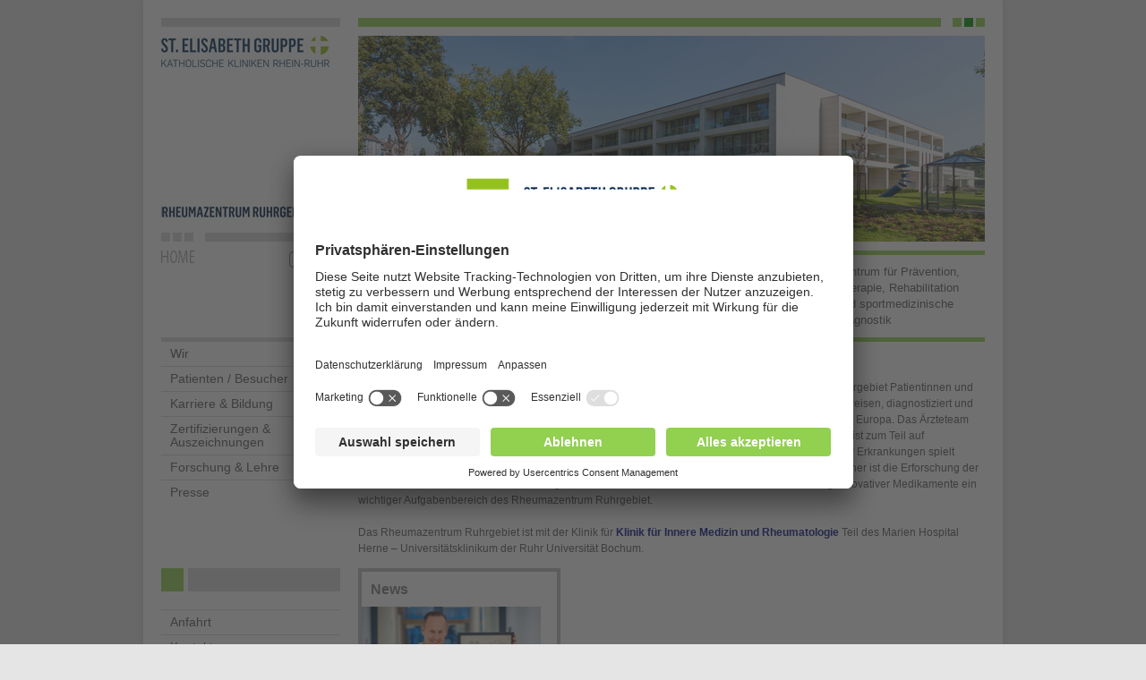

--- FILE ---
content_type: text/html;charset=utf-8
request_url: https://www.rheumazentrum-ruhrgebiet.de/home.html
body_size: 4565
content:
<!DOCTYPE html>
<html lang="de" xmlns="http://www.w3.org/1999/xhtml">
<head><!-- #PLACEHOLDER_BEFORE_GTM --><!-- Google Tag Manager -->
<script>window.dataLayer = window.dataLayer || [];
function gtag() {
          dataLayer.push(arguments);
        }
        // set „denied" as default for both ad and analytics storage, as well as ad_user_data and ad_personalization,
        gtag("consent", "default", {
          ad_user_data: "denied",
          ad_personalization: "denied",
          ad_storage: "denied",
          analytics_storage: "denied",
          wait_for_update: 2000 // milliseconds to wait for update
        });
</script>
<script type="text/plain" data-usercentrics="Google Tag Manager" id="scriptGoogleTagManager">
(function(w,d,s,l,i){w[l]=w[l]||[];w[l].push({'gtm.start':
        new Date().getTime(),event:'gtm.js'});var f=d.getElementsByTagName(s)[0],
        j=d.createElement(s),dl=l!='dataLayer'?'&l='+l:'';j.async=true;j.src=
        'https://www.googletagmanager.com/gtm.js?id='+i+dl;f.parentNode.insertBefore(j,f);
            })
      (window,document,'script','dataLayer','GTM-WWHT82G');
</script><!-- End Google Tag Manager -->

<meta charset="utf-8">
<!-- 
	This website is powered by TYPO3 - inspiring people to share!
	TYPO3 is a free open source Content Management Framework initially created by Kasper Skaarhoj and licensed under GNU/GPL.
	TYPO3 is copyright 1998-2015 of Kasper Skaarhoj. Extensions are copyright of their respective owners.
	Information and contribution at http://typo3.org/
-->

<base href="https://www.rheumazentrum-ruhrgebiet.de/">
<link rel="shortcut icon" href="https://www.rheumazentrum-ruhrgebiet.de/typo3conf/ext/as_tv_templates/favicon/stvincenzgruppe/favicon.ico" type="image/x-icon; charset=binary">
<link rel="icon" href="https://www.rheumazentrum-ruhrgebiet.de/typo3conf/ext/as_tv_templates/favicon/stvincenzgruppe/favicon.ico" type="image/x-icon; charset=binary">

<meta name="generator" content="TYPO3 4.5 CMS">
<meta name="viewport" content="width=device-width, initial-scale=0.75, user-scalable=yes, minimum-scale=0.1, maximum-scale=2.0">
<meta name="data-privacy-proxy-server" content="https://privacy-proxy-server.usercentrics.eu">

<link rel="stylesheet" type="text/css" href="typo3temp/stylesheet_302342b58c.css?1716283911" media="all">
<link rel="stylesheet" type="text/css" href="typo3conf/ext/as_cookieconsent/Resources/Public/JavaScript/cookieconsent-3.0.3/cookieconsent.min.css?1527156433" media="all">
<link rel="stylesheet" type="text/css" href="typo3conf/ext/as_tv_templates/ce_pages/css/powermail.css?1605869957" media="all">
<link rel="stylesheet" type="text/css" href="typo3conf/ext/as_tv_templates/ce_pages_relaunch_2013/css/basic.css?1697785242" media="all">
<link rel="stylesheet" type="text/css" href="typo3conf/ext/as_tv_templates/ce_pages_relaunch_2013/css/jquery-ui-1.8.23.custom.css?1495789398" media="all">
<link rel="stylesheet" type="text/css" href="typo3conf/ext/as_tv_templates/ce_pages_relaunch_2015/css/additional_rheumazentrum.css?1597145106" media="all">
<link rel="stylesheet" type="text/css" href="typo3conf/ext/as_tv_templates/ce_pages_relaunch_2013/js/video-js/video-js.css?1495789398" media="all">
<link rel="stylesheet" type="text/css" href="typo3conf/ext/as_template_responsive/Resources/Public/StyleSheets/responsive.min.css?1719486594" media="all">
<link rel="stylesheet" type="text/css" href="typo3conf/ext/as_cpm/Resources/Public/Stylesheets/styles.css?1603184342" media="all">
<link rel="stylesheet" type="text/css" href="typo3temp/stylesheet_1697b160c0.css?1716458015" media="all">



<script src="typo3conf/ext/as_tv_templates/ce_pages/js/flowplayer.config.js?1495789398" type="text/javascript"></script>
<script src="typo3conf/ext/as_tv_templates/ce_pages/js/flowplayer-3.2.2.min.js?1495789398" type="text/javascript"></script>
<script src="typo3conf/ext/as_tv_templates/ce_pages_relaunch_2013/js/jquery-1.8.0.min.js?1495789398" type="text/javascript"></script>
<script src="typo3conf/ext/as_tv_templates/ce_pages_relaunch_2013/js/jquery-ui-1.8.23.custom.min.js?1495789398" type="text/javascript"></script>
<script src="typo3conf/ext/as_tv_templates/ce_pages_relaunch_2013/js/jquery.lightbox.js?1631190526" type="text/javascript"></script>
<script src="typo3conf/ext/as_tv_templates/ce_pages_relaunch_2013/js/modernizr.js?1495789398" type="text/javascript"></script>
<script src="typo3conf/ext/as_tv_templates/ce_pages_relaunch_2013/js/intro.js?1495789398" type="text/javascript"></script>
<script src="typo3temp/javascript_51d7b58133.js?1716458039" type="text/javascript"></script>


<!--[if IE 7]>
		  <link rel='stylesheet' href='typo3conf/ext/as_tv_templates/ce_pages/css/herne_styles_ie7.css' type='text/css'/>
		  <link rel='stylesheet' href='typo3conf/ext/as_tv_templates/ce_pages/css/herne_styles_print_ie7.css' type='text/css' media='print'/>
		<![endif]-->
		<!--[if IE 6]>
		  <link rel='stylesheet' href='typo3conf/ext/as_tv_templates/ce_pages/css/herne_styles_ie6.css' type='text/css'/>
		  <link rel='stylesheet' href='typo3conf/ext/as_tv_templates/ce_pages/css/herne_styles_print_ie6.css' type='text/css' media='print'/>
		<![endif]--><title>Rheumazentrum Ruhrgebiet - Home</title>                <link rel="preconnect" href="//app.usercentrics.eu">
                <link rel="preconnect" href="//api.usercentrics.eu"><link rel="preload" href="//app.usercentrics.eu/browser-ui/latest/loader.js" as="script">
                <script id="usercentrics-cmp" data-settings-id="PodSU8GNJ" src="https://app.usercentrics.eu/browser-ui/latest/loader.js" async></script>                <link rel="preconnect" href="//privacy-proxy.usercentrics.eu">
                <link rel="preload" href="//privacy-proxy.usercentrics.eu/latest/uc-block.bundle.js" as="script">
                <script src="https://privacy-proxy.usercentrics.eu/latest/uc-block.bundle.js"></script>


</head>
<body>


<div id="positionierung">
  <a href="home.html#inhalte" title="Zu den Inhalten springen" class="unsichtbar">Zu den Inhalten springen</a>

  <div id="kopf" class="home">

    <div class="kopf_sp1">
      <div class="logos">
        <div class="logo_oben"><a href="https://www.elisabethgruppe.de" target="_blank" ><img alt="Rheumazentrum Ruhrgebiet" src="typo3conf/ext/as_tv_templates/ce_pages_relaunch_2015/images/logo.png" /></a></div>
        <div class="logo_unten"><a href="home.html" ><img alt="St. Elisabeth Gruppe" src="typo3conf/ext/as_tv_templates/ce_pages_relaunch_2015/images/rr-logo_small.png" /></a></div>
      </div>
      <div class="quadrate">
    	  <div class="quadrat"></div>
    	  <div class="quadrat"></div>
    	  <div class="quadrat"></div>
    	  <div class="quadrat_spacer"></div>
    	</div>
      <div class="referenzfeld"><a href="home.html" ><img src="typo3conf/ext/as_tv_templates/ce_pages_relaunch_2013/images/referenzfeld_home.gif" width="38" height="14" alt="Home" /></a><img src="typo3conf/ext/as_tv_templates/ce_pages_relaunch_2013/images/home_rechteck_orange.gif" width="162" height="50" alt="Home" /></div>
    </div>

    <div class="kopf_sp2">
      <div class="quadrate quadrate_gruen">
    	  <div class="quadrat"></div>
    	  <div class="quadrat quadrat_dunkel"></div>
    	  <div class="quadrat"></div>
    	  <div class="quadrat_spacer"></div>
    	</div>
      <div class="kopf_bild"><div id="c39137" class="csc-default" >
		<img src="typo3temp/pics/251376e0ce.jpg" width="700" height="230" alt="" title="" />
	</div><div id="c36508" class="csc-default" >
		<img src="typo3temp/pics/bcb094a962.jpg" width="700" height="230" alt="" title="" />
	</div><div id="c39138" class="csc-default" >
		<img src="typo3temp/pics/48785f374e.jpg" width="700" height="230" alt="" title="" />
	</div><div id="c36522" class="csc-default" >
		<img src="typo3temp/pics/e0a09e986f.jpg" width="700" height="230" alt="" title="" />
	</div><div id="c36530" class="csc-default" >
		<img src="typo3temp/pics/c8adbdc8df.jpg" width="700" height="230" alt="" title="" />
	</div></div>
      <div class="hauptnavi"><ul><li><a href="fachbereiche/behandlungsspektrum-nach-rheumatischen-erkrankungen.html" title="Behandlungsspektrum nach rheumatischen Erkrankungen" onfocus="blurLink(this);"  class="nicht_aktiv">Behandlungsspektrum nach rheumatischen Erkrankungen</a><span class="unsichtbar">. </span></li><li><a href="fachbereiche/medikamentoese-behandlungsverfahren.html" title="Medikamentöse Behandlungsverfahren" onfocus="blurLink(this);"  class="nicht_aktiv">Medikamentöse Behandlungs-<br>verfahren</a><span class="unsichtbar">. </span></li><li><a href="fachbereiche/ambulanzen-sprechstunden-stationaere-behandlung/ambulanzen.html" title="Ambulanzen / Sprechstunden / Stationäre Behandlung" onfocus="blurLink(this);"  class="nicht_aktiv">Ambulanzen / Sprechstunden / Stationäre Behandlung</a><span class="unsichtbar">. </span></li><li><a href="fachbereiche/zentrum-fuer-praevention-therapie-rehabilitation-und-sportmedizinische-diagnostik/wir-ueber-uns.html" title="Zentrum für Prävention, Therapie, Rehabilitation und sportmedizinische Diagnostik" onfocus="blurLink(this);"  class="nicht_aktiv">Zentrum für Prävention, Therapie, Rehabilitation und sportmedizinische Diagnostik</a><span class="unsichtbar">. </span></li></ul></div>
    </div>

  </div>

  <!-- Inhaltsbereich: Beginn -->
  <a name="inhalte"></a>
  <div id="inhalte" class="home">

    <div class="home_zeile zeile_1">

      <!-- Spalte 1 -->
      <div class="inhalte_sp1">

        <div class="kontextnavi"><div class="kontextnavi_inhalt"><div class="links"><ul><ul><li><a href="untermenue/wir.html" title="Wir" onfocus="blurLink(this);"  class="nicht_aktiv">Wir</a><span class="unsichtbar">. </span></li><li><a href="untermenue/patienten-besucher.html" title="Patienten / Besucher" onfocus="blurLink(this);"  class="nicht_aktiv">Patienten / Besucher</a><span class="unsichtbar">. </span></li><li><a href="untermenue/karriere-bildung.html" title="Karriere &amp; Bildung" onfocus="blurLink(this);"  class="nicht_aktiv">Karriere & Bildung</a><span class="unsichtbar">. </span></li><li><a href="untermenue/zertifizierungen-auszeichnungen/vra-guetesiegel.html" title="Zertifizierungen &amp; Auszeichnungen" onfocus="blurLink(this);"  class="nicht_aktiv">Zertifizierungen & Auszeichnungen</a><span class="unsichtbar">. </span></li><li><a href="untermenue/forschung-lehre/forschung.html" title="Forschung &amp; Lehre" onfocus="blurLink(this);"  class="nicht_aktiv">Forschung & Lehre</a><span class="unsichtbar">. </span></li><li><a href="http://www.elisabethgruppe-prerelaunch.sb2a.de/untermenue/presse.html" title="Presse" onfocus="blurLink(this);"  class="nicht_aktiv">Presse</a><span class="unsichtbar">. </span></li></ul></ul></div></div></div>

      </div>

      <!-- Spalte 2 -->
      <div class="inhalte_sp2"><!--TYPO3SEARCH_begin--><div id="c44364" class="csc-default" ><div class="copytext"><p class="bodytext"><br /></p></div></div><div id="c44304" class="csc-default" ><div class="copytext"><p class="bodytext">Mitten in der St. Elisabeth Gruppe – Katholische Kliniken Rhein-Ruhr werden im Rheumazentrum Ruhrgebiet Patientinnen und Patienten, deren Beschwerden auf eine mögliche Erkrankung des rheumatischen Formenkreises hinweisen, diagnostiziert und behandelt. Es ist die ist die größte hochspezialisierte rheumatologische Fachklinik in Deutschland und Europa. Das Ärzteteam verfügt über eine langjährige Erfahrung auch mit weniger häufigen rheumatischen Erkrankungen und ist zum Teil auf internationalem Niveau wissenschaftlich in der Rheumatologie tätig. In der Behandlung rheumatischer Erkrankungen spielt neben der Physio- und Ergotherapie die medikamentöse Therapie eine besonders wichtige Rolle. Daher ist die Erforschung der Ursachen von rheumatischen Erkrankungen und die Mitarbeit an der kontinuierlichen Entwicklung innovativer Medikamente ein wichtiger Aufgabenbereich des Rheumazentrum Ruhrgebiet.<br /><br />Das Rheumazentrum Ruhrgebiet ist mit der Klinik für <a href="http://www.marienhospital-herne.de/fachbereiche/klinik-fuer-innere-medizin-und-rheumatologie/wir-ueber-uns.html" >Klinik für Innere Medizin und Rheumatologie</a> Teil des Marien Hospital Herne – Universitätsklinikum der Ruhr Universität Bochum. </p></div></div><!--TYPO3SEARCH_end--></div>

    </div>

    <div class="home_zeile zeile_2">

      <!-- Spalte 1 -->
      <div class="inhalte_sp1">

        <div class="kontextnavi"><div class="kontextnavi_inhalt"><div class="links"><ul><div class="kontextnavi_headline"><strong>&nbsp;</strong></div><ul><li><a href="untermenue-2/anfahrt.html" title="Anfahrt" onfocus="blurLink(this);"  class="nicht_aktiv">Anfahrt</a><span class="unsichtbar">. </span></li><li><a href="untermenue-2/kontakt.html" title="Kontakt" onfocus="blurLink(this);"  class="nicht_aktiv">Kontakt</a><span class="unsichtbar">. </span></li></ul></ul></div></div></div>

				<div id="suche"><form action="home/suchergebnis.html?no_cache=1" method="post" id="form_suche" name="form_suche">
				<input type="text" onblur="javascript: if (this.value=='') { this.value=''; }" onfocus="javascript: if (this.value=='Suchbegriffe') { this.value=''; }" value="" id="suchbegriff" name="tx_indexedsearch[sword]" />
				<input type="submit" value="Suche" id="suchen" />
			</form></div>

      </div>

      <!-- Spalte 2 -->
      <div class="inhalte_sp2"><!--TYPO3SEARCH_begin--><div id="c36157" class="csc-default" >
		<div class="boxen"><div id="c36153" class="csc-default" ><div class="tx-aspresse-pi3">
		

<div class="box">
	<div class="box_headline">
		<strong>News</strong>
	</div>
	<div class="box_bild">
		<a href="untermenue/news.html" class="no-lightbox"><img src="typo3temp/pics/c8da959e59.jpg" width="214" height="118" alt="Prof. Dr. Xenofon Baraliakos, Ärztlicher Direktor des Rheumazentrum Ruhrgebiet, wurde von der Universität Chengdu in Westchina zum Visiting Professor berufen." /></a>
	</div>
	<div class="box_subhead">25.11.2025</div>
	<div class="box_text"><a href="untermenue/news/details/article/gemeinsam-forschen-besser-behandeln-aerztlicher-direktor-des-rheumazentrum-ruhrgebiet-zum-visiting-professor-in-china-berufen.html">Gemeinsam forschen, besser behandeln: Ärztlicher Direktor des Rheumazentrum Ruhrgebiet zum Visiting Professor in China berufen</a></div>
	<div class="box_link">
		<a href="untermenue/news.html" title="Alle Nachrichten"><span>Alle Nachrichten</span></a>
	</div>
</div>


	</div>
	</div><div id="c36154" class="csc-default" ><div class="tx-aseventcalendar-pi3">
		
	</div>
	</div></div>
	</div><!--TYPO3SEARCH_end--></div>

    </div>

  </div>

</div>
<div id="fusszeile">&copy; Rheumazentrum Ruhrgebiet |&nbsp;<a href="fusszeile/datenschutz.html" title="Datenschutz" onfocus="blurLink(this);"  class="nicht_aktiv">Datenschutz</a>&nbsp;&#124;&nbsp;<span class="unsichtbar">. </span><a href="fusszeile/impressum.html" title="Impressum" onfocus="blurLink(this);"  class="nicht_aktiv">Impressum</a>&nbsp;&#124;&nbsp;<span class="unsichtbar">. </span><a href="home.html" title="Datenschutzeinstellungen anpassen" onfocus="blurLink(this);"  class="nicht_aktiv privacy_settings">Datenschutz&shy;einstellungen anpassen</a><span class="unsichtbar">. </span>            <div></div></div>
<div class="mainSite" id="topMainSite" style="display:none;"><div class="aufklappmenue_off clapline1">
								<a class="libtnactive" onclick="aufklappen(this)" href="javascript:void(0)">Medizinische Fachabteilungen</a>
								<div class="aufklappmenue_inhalt startSelectBoxes">
									<ul class="linkUl"><li class="linkLi"><a href="http://www.rheumazentrum-ruhrgebiet.de/untermenue/wir.html">Wir</a></li><li class="linkLi"><a href="http://www.rheumazentrum-ruhrgebiet.de/untermenue/patienten-besucher.html">Patienten / Besucher</a></li><li class="linkLi"><a href="http://www.rheumazentrum-ruhrgebiet.de/untermenue/karriere-bildung.html">Karriere & Bildung</a></li><li class="linkLi"><a href="http://www.rheumazentrum-ruhrgebiet.de/untermenue/zertifizierungen-auszeichnungen/vra-guetesiegel.html">Zertifizierungen & Auszeichnungen</a></li><li class="linkLi"><a href="http://www.rheumazentrum-ruhrgebiet.de/untermenue/forschung-lehre/forschung.html">Forschung & Lehre</a></li><li class="linkLi"><a href="http://www.rheumazentrum-ruhrgebiet.de/untermenue/presse.html">Presse</a></li><li class="linkLi"><a href="http://www.rheumazentrum-ruhrgebiet.de/untermenue/news.html">News</a></li><li class="linkLi"><a href="http://www.rheumazentrum-ruhrgebiet.de/untermenue/veranstaltungen.html">Veranstaltungen</a></li></ul>
								</div>
							</div><div class="aufklappmenue_off clapline2">
								<a class="libtnactive" onclick="aufklappen(this)" href="javascript:void(0)">Zertifizierte Zentren &#124; Auszeichnungen</a>
								<div class="aufklappmenue_inhalt startSelectBoxes">
									<ul class="linkUl"><li class="linkLi"><a href="http://www.rheumazentrum-ruhrgebiet.de/fachbereiche/behandlungsspektrum-nach-rheumatischen-erkrankungen.html">Behandlungsspektrum nach rheumatischen Erkrankungen</a></li><li class="linkLi"><a href="http://www.rheumazentrum-ruhrgebiet.de/fachbereiche/medikamentoese-behandlungsverfahren.html">Medikamentöse Behandlungsverfahren</a></li><li class="linkLi"><a href="http://www.rheumazentrum-ruhrgebiet.de/fachbereiche/ambulanzen-sprechstunden-stationaere-behandlung/ambulanzen.html">Ambulanzen / Sprechstunden / Stationäre Behandlung</a></li><li class="linkLi"><a href="http://www.rheumazentrum-ruhrgebiet.de/fachbereiche/zentrum-fuer-praevention-therapie-rehabilitation-und-sportmedizinische-diagnostik/wir-ueber-uns.html">Zentrum für Prävention, Therapie, Rehabilitation und sportmedizinische Diagnostik</a></li></ul>
								</div>
							</div><ul class="linkUl"><li class="linkLi"><a href="http://www.rheumazentrum-ruhrgebiet.de/untermenue/patienten-besucher.html">Patienten & Besucher</a></li><li class="linkLi"><a href="http://www.rheumazentrum-ruhrgebiet.de/home/mobile-seiten/news-veranstaltungen.html">News | Veranstaltungen</a></li><li class="linkLi"><a href="http://www.rheumazentrum-ruhrgebiet.de/home/mobile-seiten/wir-karriere-bildung-presse.html">Wir | Karriere & Bildung | Presse</a></li><li class="linkLi"><a href="http://www.rheumazentrum-ruhrgebiet.de/home/mobile-seiten/anfahrt-kontakt.html">Anfahrt | Kontakt</a></li></ul></div>
<script src="typo3conf/ext/as_cookieconsent/Resources/Public/JavaScript/cookieconsent-3.0.3/cookieconsent.min.js?1527156433" type="text/javascript"></script>
<script src="typo3conf/ext/as_tv_templates/ce_pages_relaunch_2013/js/video-js/video.js?1495789398" type="text/javascript"></script>
<script src="typo3conf/ext/as_tv_templates/ce_pages_relaunch_2013/js/functions.js?1698244500" type="text/javascript"></script>
<script src="typo3conf/ext/as_tv_templates/ce_pages_relaunch_2015/js/jquery.scrollable.min.js?1495789398" type="text/javascript"></script>
<script src="typo3conf/ext/as_template_responsive/Resources/Public/JavaScript/responsive.min.js?1615795783" type="text/javascript"></script>


</body>
</html>

--- FILE ---
content_type: text/css
request_url: https://www.rheumazentrum-ruhrgebiet.de/typo3conf/ext/as_tv_templates/ce_pages_relaunch_2015/css/additional_rheumazentrum.css?1597145106
body_size: 1047
content:
/*
  Additional StyleSheets Relaunch 2015
*/
.kontextnavi_headline {
	background-image: url('../images/kontextnavi_headline.gif');
}

#inhalte .home_zeile.zeile_1 .inhalte_sp2 {
	border-top: 5px solid #92D050;
}

.box_link a.pfeil {
	background-image: url('../images/pfeil_gross_gruen.gif');
}

.box {
	position: relative;
}

.box_link {
	position: absolute;
	bottom: 0;
	right: 0;
}

.box_mit_pfeil .box .box_link {
	position: relative;
}

.hauptnavi .items {
	width: 20000em;
	position: absolute;
}

.hauptnavi .items .item {
	float: left;
	position: relative;
	height: 40px;
	width: 700px;
}

.quadrat_gruen {
	background-color: #92D050;
	color: #FFF !important;
	padding: 5px;
	min-height: 30px;
	min-width: 30px;
}

.floated_left {
	float: left;
}

.floated_right {
	float: right !important;
}

.right_margin_10 {
	margin-right: 10px !important;
}

.pfeil_rechts_gruen {
	border-width: 20px;
	border-style: solid;
	border-color: transparent transparent transparent #92D050;
	-moz-border-top-colors: none;
	-moz-border-right-colors: none;
	-moz-border-bottom-colors: none;
	-moz-border-left-colors: none;
	-webkit-border-image: none;
	-o-border-image: none;
	border-image: none;
	font-size: 0px;
	line-height: 0;
	height: 0px;
	padding: 0px;
	margin: 0px;
}

.pfeil_links_gruen {
	border: 20px solid #92D050;
	font-size: 0px;
	line-height: 0;
	height: 0px;
	padding: 0px;
	margin: 0px;
	border-top-color: transparent;
	border-bottom-color: transparent;
	border-left-color: transparent;
}

.pfeil_rechts_buendig {
	margin-right: -20px !important;
}

.pfeil_links_buendig {
	margin-left: -20px !important;
}

.no_margin {
	margin: 0 !important;
}

/*.intro {*/
	/*overflow: visible;*/
/*}*/

#inhalte .home_zeile .intro_sp2 {
	/*margin-top: -15px;*/
	border-left: 50px solid #92D050;
	height: 50px;
	width: 0;
}

.kontextnavi_headline {
	padding-right: 0;
	padding-left: 36px;
	font-size: 90%;
}

.kopf_bild {
	height: 210px;
}

.bereichsueberschrift {
	background-color: #92D050;
}

.referenzfeld img[src*="home_rechteck_orange.gif"] {
	display: none;
}

.btnactive {
	background-color: #92D050;
}

.kontextnavi_bereiche_inhalt ul li ul li a:hover {
	background-color: #92D050;
}

.logo_unten {
	right: 0;
	padding-bottom: 10px;
}

.logo_unten img[src*="logo_gruppe.gif"] {
	display: none;
}

#intro_bilder img {
	height: 210px;
	width: 700px;
}

.bereiche_back_button a:hover {
	color: #fff;
	background-color: #92D050;
}

.home .kopf_bild, .home #intro_bilder img {
	height: 230px;
}

.closed_accordion, .dropdownlist_container .aufklappmenue_off a {
	background-image: url("../images/klapper_open.gif");
}

.opened_accordion, .dropdownlist_container .aufklappmenue_off.auf a {
	background-image: url("../images/klapper_close.gif");
}

.dropdownlist_container .aufklappmenue_off.auf .aufklappmenue_inhalt a.closed_accordion {
	background-image: url("../images/klapper_open.gif");
}

.dropdownlist_container .aufklappmenue_off.auf .aufklappmenue_inhalt a.opened_accordion {
	background-image: url("../images/klapper_close.gif");
}

.copytext a {
	color: #92d050;
	color: #009900;
	color: #041188;
}

.tx_powermail_pi1_submitmultiple_forward, .tx_powermail_pi1_submitmultiple_back, .tx_powermail_pi1_fieldwrap_html_submit input, .tx-powermail-pi1_mandatory_submit {
	color: #009900;
	background-image: url("../images/doppelpfeil_gruen.gif");
}

.bereiche_sp2 .box_text a {
	color: #009900;
	color: #041188;
}

.aufklappmenue_off a, .aufklappmenue_on a {
	padding: 5px 20px 5px 10px;
}

.ergebnis_n .ziffer {
	background-color: #009900;
}

.ergebnis_text a {
	color: #009900;
	color: #041188;
}

.tx-indexedsearch .ergebnis_n .qualitaet_text {
	display: none;
}

.hauptnavi .item.institutions ul li {
	margin-right: 12px;
}

.hauptnavi .item.institutions ul li.quadrat_gruen {
	display: none;
}

.with-margin-bottom {
	margin-bottom: 20px;
}

.hauptnavi .items.two-rows {
	width: 100%;
	position: relative;
}

.hauptnavi .items.two-rows .item {
	float: none;
	height: 47px;
	padding-left: 10px;
}

.hauptnavi .items.two-rows .item.institutions {
	border-top: 2px solid #92D050;
	padding-top: 5px;
}

.hauptnavi .items.two-rows ul li {
	margin-right: 9px;
}

.hauptnavi .items.two-rows .item.institutions ul li {
	margin-right: 12px;
}

.wochenmodul a {
	color: #041188;
	font-weight: bold;
	text-decoration: none;
}

.wochenmodul a:hover {
	text-decoration: underline;
}

.home_zeile.zeile_2 .kontextnavi {
	border-bottom: 1px solid #fff;
}

.tx_powermail_pi1_fieldwrap_html a.agb {
	padding-left: 150px;
	color: #041188;
}

.hauptnavi {
	border-top: 5px solid #92D050;
	width: 100%;
	height: 100%;
	padding: 10px 0;
	-webkit-box-flex: 1;
	-webkit-flex: 1;
	-ms-flex: 1;
	flex: 1;
	display: -webkit-box;
	display: -webkit-flex;
	display: -ms-flexbox;
	display: flex;
	-webkit-box-orient: horizontal;
	-webkit-box-direction: normal;
	-webkit-flex-direction: row;
	-ms-flex-direction: row;
	flex-direction: row;
}

.hauptnavi ul {
	-webkit-box-flex: 1;
	-webkit-flex: 1;
	-ms-flex: 1;
	flex: 1;
	margin: 0;
	padding: 0;
	list-style-type: none;
	display: -webkit-box;
	display: -webkit-flex;
	display: -ms-flexbox;
	display: flex;
	-webkit-box-orient: horizontal;
	-webkit-box-direction: normal;
	-webkit-flex-direction: row;
	-ms-flex-direction: row;
	flex-direction: row;
	-webkit-box-align: center;
	-webkit-align-items: center;
	-ms-flex-align: center;
	align-items: center;
}

.hauptnavi ul li {
	float: left;
	line-height: 1.15em;
	margin: 0;
	padding: 0 10px;
	-webkit-box-flex: 1;
	-webkit-flex: 1;
	-ms-flex: 1;
	flex: 1;
}

.hauptnavi ul li a {
	margin-right: 0;
	font-size: 80%;
	font-weight: normal;
}

.hauptnavi ul li:nth-child(2) a {
	padding-left: 15px;
}


--- FILE ---
content_type: text/css
request_url: https://www.rheumazentrum-ruhrgebiet.de/typo3conf/ext/as_cpm/Resources/Public/Stylesheets/styles.css?1603184342
body_size: 525
content:
.as-oil-overlay {
	position: absolute;
	top: 0;
	left: 0;
	right: 0;
	bottom: 0;
	height: 100%;
	width: 100%;
	background-color: rgba(249, 249, 249, 0.6);
	opacity: 1;
	z-index: 1000;
}

.as-oil-overlay .as-oil-content-overlay {
	top: 50%;
	bottom: auto;
	left: 50%;
	width: 90vw;
	-webkit-transform: translate(-50%, -50%);
	-ms-transform: translate(-50%, -50%);
	transform: translate(-50%, -50%);
	-webkit-box-shadow: 0 8px 20px 0 rgba(0, 0, 0, 0.2);
	box-shadow: 0 8px 20px 0 rgba(0, 0, 0, 0.2);
	max-width: 1280px;
	padding: 2rem;
	background-color: #f9f9f9;
	opacity: 1;
	z-index: 1001;
}

.as-oil-overlay .as-oil-l-row {
	vertical-align: top;
	margin: 0;
}

.as-oil-overlay .as-oil-cpc__row-btn-all {
	padding: 0.5rem 0 1rem;
}

.as-oil-overlay .as-oil-cpc__right {
	text-align: right;
}

.as-oil-overlay .as-oil-back-button {
	position: relative;
	margin-left: auto;
	margin-bottom: 1rem;
}

.as-oil-overlay .as-oil-back-button:hover {
	background: transparent;
	color: #494948;
}

.as-oil-overlay .as-oil__btn-grey,
.as-oil-overlay .as-oil__btn-cpc,
.as-oil-overlay .as-oil__btn-blue,
.as-oil-overlay .as-oil__btn-optin {
	display: inline-block;
	text-align: center;
}

.as-oil-overlay .as-oil__heading {
	color: #777777;
	margin-bottom: 1rem;
	min-width: 75%;
	max-width: 75%;
}

.as-oil-overlay .as-oil__intro-txt {
	color: #494948;
	margin: 0;
}

.as-oil-overlay .as-oil__intro-txt--link {
	color: #777777;
	font-weight: bold;
	text-decoration: none;
}

.as-oil-overlay .as-oil__intro-txt--link:hover {
	text-decoration: underline;
	color: #777777;
}

.as-oil-overlay .as-oil__btn-blue,
.as-oil-overlay .as-oil__btn-optin {
	color: #ffffff;
	background-color: #777777;
}

.as-oil-overlay .as-oil__btn-blue:hover,
.as-oil-overlay .as-oil__btn-optin:hover {
	color: #ffffff;
	background-color: #777777;
}

.as-oil-overlay .as-oil__btn-cpc {
	color: #494948;
	padding: 0.5rem 1rem;
	border-color: #494948;
	cursor: pointer;
}

.as-oil-overlay .as-oil__btn-grey {
	color: #494948;
	background-color: #dcd6d3;
	padding: 0.5rem 1rem;
	border: none;
}

.as-oil-overlay .as-oil__btn-grey:hover {
	color: #494948;
	background-color: #dcd6d3;
}

.as-oil-overlay .as-oil-back-button__text,
.as-oil-overlay .as-oil-cpc__purpose-header,
.as-oil-overlay .as-oil-cpc__purpose-text,
.as-oil-overlay .as-oil-cpc__category-link,
.as-oil-overlay .as-oil-third-party-name.as-oil-back-button__text,
.as-oil-overlay .as-oil-third-party-list-element .as-oil-third-party-link {
	color: #494948;
}

.as-oil-overlay .as-oil-cpc__category-link--active,
.as-oil-overlay .as-oil-cpc__row-title,
.as-oil-overlay .as-oil-cpc__status {
	color: #777777;
}

.as-oil-overlay .as-oil-cpc__category-link--active {
	border-color: #777777;
}

.as-oil-overlay .as-oil-cpc__left {
	margin-bottom: 0;
}

.as-oil-overlay .as-oil-cpc__middle {
	overflow: auto;
}

.as-oil-overlay .as-oil-cpc__left,
.as-oil-overlay .as-oil-cpc__purpose,
.as-oil-overlay .as-oil-third-party-list-element {
	border-color: #dcd6d3;
}

.as-oil-overlay .as-oil-cpc__slider,
.as-oil-overlay .as-oil-cpc__switch input:checked ~ .as-oil-cpc__slider {
	background-color: #dcd6d3;
}

.as-oil-overlay .as-oil-cpc__switch input:checked ~ .as-oil-cpc__slider:before {
	background-color: #777777;
}

.as-oil-overlay .as-oil-cpc__slider:before {
	background-color: #494948;
}

.as-oil-overlay .as-oil-icon-plus * {
	fill: #777777;
}

@media screen and (max-width: 600px) {
	.as-oil-overlay .as-oil-content-overlay {
		width: 95vw;
	}
	.as-oil-overlay .as-oil-l-row.as-oil-l-buttons {
		margin-top: 2rem;
	}
	.as-oil-overlay .as-oil__heading {
		min-width: 100%;
		max-width: 100%;
	}
	.as-oil-overlay .as-oil-cpc-wrapper .as-oil__heading,
	.as-oil-overlay .as-oil-cpc-wrapper .as-oil__intro-txt {
		text-align: left;
	}
	.as-oil-overlay .as-oil__btn-grey,
	.as-oil-overlay .as-oil__btn-blue {
		font-size: 1rem;
	}
	.as-oil-overlay .as-oil-cpc__purpose-header {
		margin: 0 80px 30px 0;
	}
	.as-oil-overlay .as-oil-cpc__row-btn-all {
		text-align: center;
	}
	.as-oil-overlay .as-oil-cpc__row-btn-all span {
		padding: 0.7rem 1rem;
	}
}

.as-oil-configuration .as-oil-cpc-wrapper .as-oil__intro-txt {
	margin: 20px 0 30px;
}

.as-oil-configuration .as-oil-cpc-wrapper .as-oil__heading {
	margin: 30px 0 20px;
}

.as-oil-configuration .as-oil-l-row {
	display: block;
}

.as-oil-configuration .as-oil-cpc__left {
	display: none;
}

.as-oil-configuration .as-oil-cpc__middle {
	padding: 0;
}


--- FILE ---
content_type: text/css
request_url: https://www.rheumazentrum-ruhrgebiet.de/typo3temp/stylesheet_1697b160c0.css?1716458015
body_size: -339
content:
   #inhalte img {
  display: none;
  }   #inhalte img {
  #display: none;
  #}
  .hauptnavi .item.institutions ul li {
    margin-right: 12px;
  }

--- FILE ---
content_type: application/x-javascript
request_url: https://www.rheumazentrum-ruhrgebiet.de/typo3conf/ext/as_tv_templates/ce_pages_relaunch_2013/js/intro.js?1495789398
body_size: 945
content:
var items = new Array();
var current = 0;
var previous;
var running = true;
var myTimer;

function intro()
{
  // Profiler-Einträge speichern
  items = $('#intro_bilder img');

  // Alle ausblenden, ersten einblenden
  if ($(items).length > 1)
	  show_item(current);
}

function show_item(pID)
{
  current = pID;

  // Hintergrundbild in Container einsetzen
  previous = current - 1;
  if (previous < 0)
  {
    previous = items.length - 1;
  }

  // Meldungen richtig stapeln (z-index)
  $(items).css('z-index','0');
  $(items[previous]).css('z-index','1');
  $(items[pID]).css('z-index','2');
  // Gewünschtes einblenden
  $(items[pID]).css('opacity','0');
  $(items[pID]).animate({
    opacity: 1.0
  }, 1000, function() {
    runTimer();
  });
}

function runTimer()
{
  var next;
  if (current < items.length - 1)
  {
    next = current + 1;
  }
  else
  {
    next = 0;
  }
  if (running == true)
  {
    myTimer = window.setTimeout('show_item(' + next + ')', 3000);
  }

}

// Link zum Ein-/Ausblenden des Textes
/*
$(function() {
  $('#intro_link a').click(function(event) {
    $('#intro_text').toggleClass('aktiv');
  });
});
*/

function homeIntro() {

	if( $( '.home .kopf_bild' ).length > 0 ) {

		items = $('.home .kopf_bild img');

		// Alle ausblenden, ersten einblenden
		if ($(items).length > 1)
			show_item(current);
	}
}

$(window).load(function() {
  intro();
  homeIntro();
});
